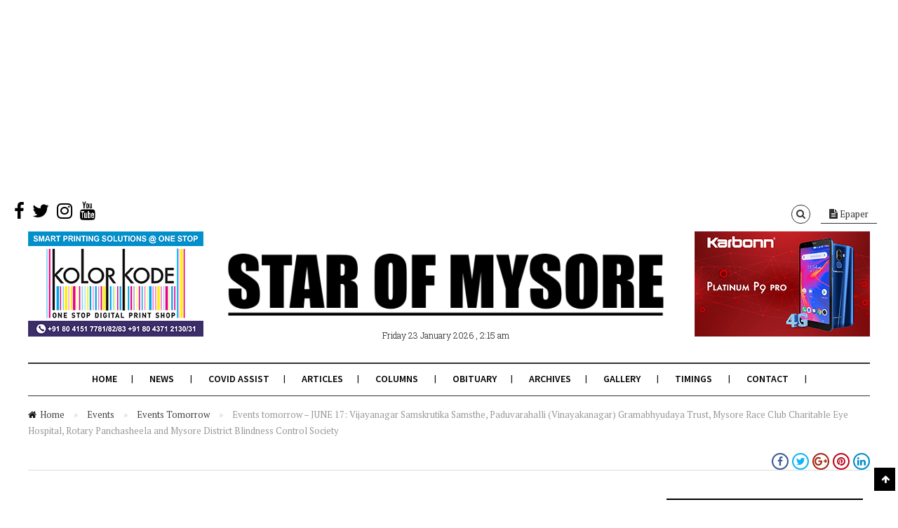

--- FILE ---
content_type: text/html; charset=utf-8
request_url: https://www.google.com/recaptcha/api2/aframe
body_size: 266
content:
<!DOCTYPE HTML><html><head><meta http-equiv="content-type" content="text/html; charset=UTF-8"></head><body><script nonce="-T2G9EUNsE95qvbb7IgomA">/** Anti-fraud and anti-abuse applications only. See google.com/recaptcha */ try{var clients={'sodar':'https://pagead2.googlesyndication.com/pagead/sodar?'};window.addEventListener("message",function(a){try{if(a.source===window.parent){var b=JSON.parse(a.data);var c=clients[b['id']];if(c){var d=document.createElement('img');d.src=c+b['params']+'&rc='+(localStorage.getItem("rc::a")?sessionStorage.getItem("rc::b"):"");window.document.body.appendChild(d);sessionStorage.setItem("rc::e",parseInt(sessionStorage.getItem("rc::e")||0)+1);localStorage.setItem("rc::h",'1769201146977');}}}catch(b){}});window.parent.postMessage("_grecaptcha_ready", "*");}catch(b){}</script></body></html>